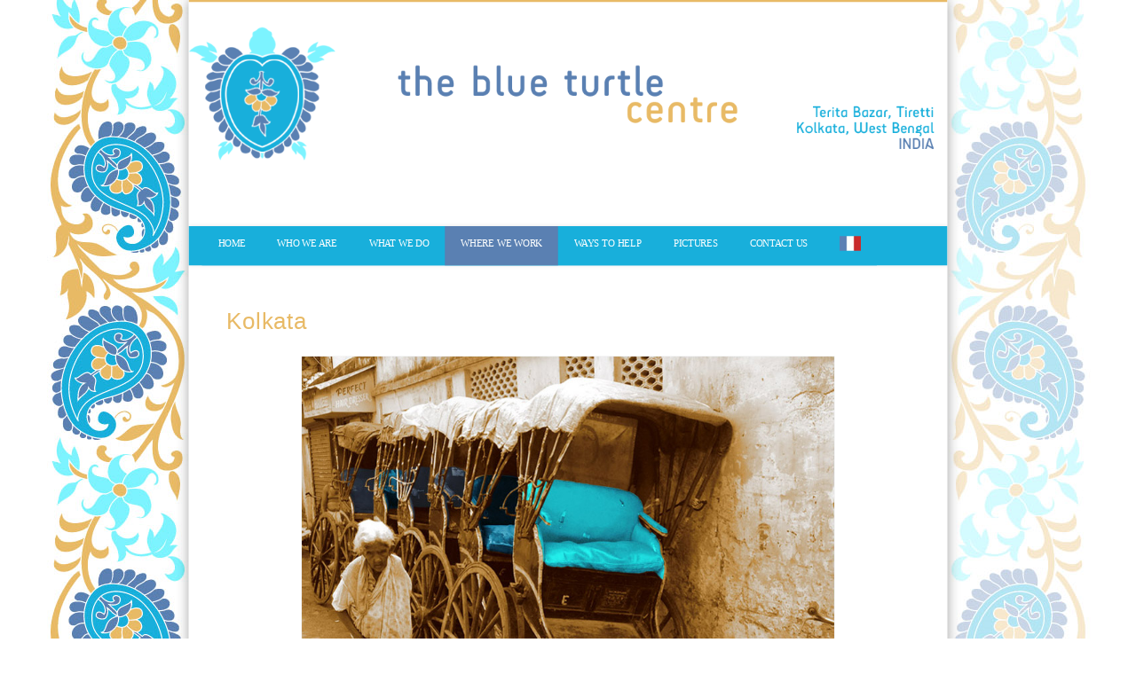

--- FILE ---
content_type: text/html; charset=UTF-8
request_url: http://theblueturtlecentre.com/WordPress3/kolkata/
body_size: 11179
content:
<!DOCTYPE html>
<html lang="en-US">
<head>
<meta charset="UTF-8" />
<meta name="viewport" content="width=device-width, initial-scale=1.0" />
<link rel="profile" href="http://gmpg.org/xfn/11" />
<link rel="pingback" href="http://theblueturtlecentre.com/WordPress3/xmlrpc.php" />
<title>Kolkata</title>
<meta name='robots' content='max-image-preview:large' />
	<style>img:is([sizes="auto" i], [sizes^="auto," i]) { contain-intrinsic-size: 3000px 1500px }</style>
	<link rel='dns-prefetch' href='//fonts.googleapis.com' />
<link rel="alternate" type="application/rss+xml" title=" &raquo; Feed" href="http://theblueturtlecentre.com/WordPress3/feed/" />
<link rel="alternate" type="application/rss+xml" title=" &raquo; Comments Feed" href="http://theblueturtlecentre.com/WordPress3/comments/feed/" />
<script type="text/javascript">
/* <![CDATA[ */
window._wpemojiSettings = {"baseUrl":"https:\/\/s.w.org\/images\/core\/emoji\/16.0.1\/72x72\/","ext":".png","svgUrl":"https:\/\/s.w.org\/images\/core\/emoji\/16.0.1\/svg\/","svgExt":".svg","source":{"concatemoji":"http:\/\/theblueturtlecentre.com\/WordPress3\/wp-includes\/js\/wp-emoji-release.min.js?ver=6.8.3"}};
/*! This file is auto-generated */
!function(s,n){var o,i,e;function c(e){try{var t={supportTests:e,timestamp:(new Date).valueOf()};sessionStorage.setItem(o,JSON.stringify(t))}catch(e){}}function p(e,t,n){e.clearRect(0,0,e.canvas.width,e.canvas.height),e.fillText(t,0,0);var t=new Uint32Array(e.getImageData(0,0,e.canvas.width,e.canvas.height).data),a=(e.clearRect(0,0,e.canvas.width,e.canvas.height),e.fillText(n,0,0),new Uint32Array(e.getImageData(0,0,e.canvas.width,e.canvas.height).data));return t.every(function(e,t){return e===a[t]})}function u(e,t){e.clearRect(0,0,e.canvas.width,e.canvas.height),e.fillText(t,0,0);for(var n=e.getImageData(16,16,1,1),a=0;a<n.data.length;a++)if(0!==n.data[a])return!1;return!0}function f(e,t,n,a){switch(t){case"flag":return n(e,"\ud83c\udff3\ufe0f\u200d\u26a7\ufe0f","\ud83c\udff3\ufe0f\u200b\u26a7\ufe0f")?!1:!n(e,"\ud83c\udde8\ud83c\uddf6","\ud83c\udde8\u200b\ud83c\uddf6")&&!n(e,"\ud83c\udff4\udb40\udc67\udb40\udc62\udb40\udc65\udb40\udc6e\udb40\udc67\udb40\udc7f","\ud83c\udff4\u200b\udb40\udc67\u200b\udb40\udc62\u200b\udb40\udc65\u200b\udb40\udc6e\u200b\udb40\udc67\u200b\udb40\udc7f");case"emoji":return!a(e,"\ud83e\udedf")}return!1}function g(e,t,n,a){var r="undefined"!=typeof WorkerGlobalScope&&self instanceof WorkerGlobalScope?new OffscreenCanvas(300,150):s.createElement("canvas"),o=r.getContext("2d",{willReadFrequently:!0}),i=(o.textBaseline="top",o.font="600 32px Arial",{});return e.forEach(function(e){i[e]=t(o,e,n,a)}),i}function t(e){var t=s.createElement("script");t.src=e,t.defer=!0,s.head.appendChild(t)}"undefined"!=typeof Promise&&(o="wpEmojiSettingsSupports",i=["flag","emoji"],n.supports={everything:!0,everythingExceptFlag:!0},e=new Promise(function(e){s.addEventListener("DOMContentLoaded",e,{once:!0})}),new Promise(function(t){var n=function(){try{var e=JSON.parse(sessionStorage.getItem(o));if("object"==typeof e&&"number"==typeof e.timestamp&&(new Date).valueOf()<e.timestamp+604800&&"object"==typeof e.supportTests)return e.supportTests}catch(e){}return null}();if(!n){if("undefined"!=typeof Worker&&"undefined"!=typeof OffscreenCanvas&&"undefined"!=typeof URL&&URL.createObjectURL&&"undefined"!=typeof Blob)try{var e="postMessage("+g.toString()+"("+[JSON.stringify(i),f.toString(),p.toString(),u.toString()].join(",")+"));",a=new Blob([e],{type:"text/javascript"}),r=new Worker(URL.createObjectURL(a),{name:"wpTestEmojiSupports"});return void(r.onmessage=function(e){c(n=e.data),r.terminate(),t(n)})}catch(e){}c(n=g(i,f,p,u))}t(n)}).then(function(e){for(var t in e)n.supports[t]=e[t],n.supports.everything=n.supports.everything&&n.supports[t],"flag"!==t&&(n.supports.everythingExceptFlag=n.supports.everythingExceptFlag&&n.supports[t]);n.supports.everythingExceptFlag=n.supports.everythingExceptFlag&&!n.supports.flag,n.DOMReady=!1,n.readyCallback=function(){n.DOMReady=!0}}).then(function(){return e}).then(function(){var e;n.supports.everything||(n.readyCallback(),(e=n.source||{}).concatemoji?t(e.concatemoji):e.wpemoji&&e.twemoji&&(t(e.twemoji),t(e.wpemoji)))}))}((window,document),window._wpemojiSettings);
/* ]]> */
</script>
<link rel='stylesheet' id='twb-open-sans-css' href='https://fonts.googleapis.com/css?family=Open+Sans%3A300%2C400%2C500%2C600%2C700%2C800&#038;display=swap&#038;ver=6.8.3' type='text/css' media='all' />
<link rel='stylesheet' id='twbbwg-global-css' href='http://theblueturtlecentre.com/WordPress3/wp-content/plugins/photo-gallery/booster/assets/css/global.css?ver=1.0.0' type='text/css' media='all' />
<style id='wp-emoji-styles-inline-css' type='text/css'>

	img.wp-smiley, img.emoji {
		display: inline !important;
		border: none !important;
		box-shadow: none !important;
		height: 1em !important;
		width: 1em !important;
		margin: 0 0.07em !important;
		vertical-align: -0.1em !important;
		background: none !important;
		padding: 0 !important;
	}
</style>
<link rel='stylesheet' id='wp-block-library-css' href='http://theblueturtlecentre.com/WordPress3/wp-includes/css/dist/block-library/style.min.css?ver=6.8.3' type='text/css' media='all' />
<style id='classic-theme-styles-inline-css' type='text/css'>
/*! This file is auto-generated */
.wp-block-button__link{color:#fff;background-color:#32373c;border-radius:9999px;box-shadow:none;text-decoration:none;padding:calc(.667em + 2px) calc(1.333em + 2px);font-size:1.125em}.wp-block-file__button{background:#32373c;color:#fff;text-decoration:none}
</style>
<style id='global-styles-inline-css' type='text/css'>
:root{--wp--preset--aspect-ratio--square: 1;--wp--preset--aspect-ratio--4-3: 4/3;--wp--preset--aspect-ratio--3-4: 3/4;--wp--preset--aspect-ratio--3-2: 3/2;--wp--preset--aspect-ratio--2-3: 2/3;--wp--preset--aspect-ratio--16-9: 16/9;--wp--preset--aspect-ratio--9-16: 9/16;--wp--preset--color--black: #000000;--wp--preset--color--cyan-bluish-gray: #abb8c3;--wp--preset--color--white: #ffffff;--wp--preset--color--pale-pink: #f78da7;--wp--preset--color--vivid-red: #cf2e2e;--wp--preset--color--luminous-vivid-orange: #ff6900;--wp--preset--color--luminous-vivid-amber: #fcb900;--wp--preset--color--light-green-cyan: #7bdcb5;--wp--preset--color--vivid-green-cyan: #00d084;--wp--preset--color--pale-cyan-blue: #8ed1fc;--wp--preset--color--vivid-cyan-blue: #0693e3;--wp--preset--color--vivid-purple: #9b51e0;--wp--preset--gradient--vivid-cyan-blue-to-vivid-purple: linear-gradient(135deg,rgba(6,147,227,1) 0%,rgb(155,81,224) 100%);--wp--preset--gradient--light-green-cyan-to-vivid-green-cyan: linear-gradient(135deg,rgb(122,220,180) 0%,rgb(0,208,130) 100%);--wp--preset--gradient--luminous-vivid-amber-to-luminous-vivid-orange: linear-gradient(135deg,rgba(252,185,0,1) 0%,rgba(255,105,0,1) 100%);--wp--preset--gradient--luminous-vivid-orange-to-vivid-red: linear-gradient(135deg,rgba(255,105,0,1) 0%,rgb(207,46,46) 100%);--wp--preset--gradient--very-light-gray-to-cyan-bluish-gray: linear-gradient(135deg,rgb(238,238,238) 0%,rgb(169,184,195) 100%);--wp--preset--gradient--cool-to-warm-spectrum: linear-gradient(135deg,rgb(74,234,220) 0%,rgb(151,120,209) 20%,rgb(207,42,186) 40%,rgb(238,44,130) 60%,rgb(251,105,98) 80%,rgb(254,248,76) 100%);--wp--preset--gradient--blush-light-purple: linear-gradient(135deg,rgb(255,206,236) 0%,rgb(152,150,240) 100%);--wp--preset--gradient--blush-bordeaux: linear-gradient(135deg,rgb(254,205,165) 0%,rgb(254,45,45) 50%,rgb(107,0,62) 100%);--wp--preset--gradient--luminous-dusk: linear-gradient(135deg,rgb(255,203,112) 0%,rgb(199,81,192) 50%,rgb(65,88,208) 100%);--wp--preset--gradient--pale-ocean: linear-gradient(135deg,rgb(255,245,203) 0%,rgb(182,227,212) 50%,rgb(51,167,181) 100%);--wp--preset--gradient--electric-grass: linear-gradient(135deg,rgb(202,248,128) 0%,rgb(113,206,126) 100%);--wp--preset--gradient--midnight: linear-gradient(135deg,rgb(2,3,129) 0%,rgb(40,116,252) 100%);--wp--preset--font-size--small: 13px;--wp--preset--font-size--medium: 20px;--wp--preset--font-size--large: 36px;--wp--preset--font-size--x-large: 42px;--wp--preset--spacing--20: 0.44rem;--wp--preset--spacing--30: 0.67rem;--wp--preset--spacing--40: 1rem;--wp--preset--spacing--50: 1.5rem;--wp--preset--spacing--60: 2.25rem;--wp--preset--spacing--70: 3.38rem;--wp--preset--spacing--80: 5.06rem;--wp--preset--shadow--natural: 6px 6px 9px rgba(0, 0, 0, 0.2);--wp--preset--shadow--deep: 12px 12px 50px rgba(0, 0, 0, 0.4);--wp--preset--shadow--sharp: 6px 6px 0px rgba(0, 0, 0, 0.2);--wp--preset--shadow--outlined: 6px 6px 0px -3px rgba(255, 255, 255, 1), 6px 6px rgba(0, 0, 0, 1);--wp--preset--shadow--crisp: 6px 6px 0px rgba(0, 0, 0, 1);}:where(.is-layout-flex){gap: 0.5em;}:where(.is-layout-grid){gap: 0.5em;}body .is-layout-flex{display: flex;}.is-layout-flex{flex-wrap: wrap;align-items: center;}.is-layout-flex > :is(*, div){margin: 0;}body .is-layout-grid{display: grid;}.is-layout-grid > :is(*, div){margin: 0;}:where(.wp-block-columns.is-layout-flex){gap: 2em;}:where(.wp-block-columns.is-layout-grid){gap: 2em;}:where(.wp-block-post-template.is-layout-flex){gap: 1.25em;}:where(.wp-block-post-template.is-layout-grid){gap: 1.25em;}.has-black-color{color: var(--wp--preset--color--black) !important;}.has-cyan-bluish-gray-color{color: var(--wp--preset--color--cyan-bluish-gray) !important;}.has-white-color{color: var(--wp--preset--color--white) !important;}.has-pale-pink-color{color: var(--wp--preset--color--pale-pink) !important;}.has-vivid-red-color{color: var(--wp--preset--color--vivid-red) !important;}.has-luminous-vivid-orange-color{color: var(--wp--preset--color--luminous-vivid-orange) !important;}.has-luminous-vivid-amber-color{color: var(--wp--preset--color--luminous-vivid-amber) !important;}.has-light-green-cyan-color{color: var(--wp--preset--color--light-green-cyan) !important;}.has-vivid-green-cyan-color{color: var(--wp--preset--color--vivid-green-cyan) !important;}.has-pale-cyan-blue-color{color: var(--wp--preset--color--pale-cyan-blue) !important;}.has-vivid-cyan-blue-color{color: var(--wp--preset--color--vivid-cyan-blue) !important;}.has-vivid-purple-color{color: var(--wp--preset--color--vivid-purple) !important;}.has-black-background-color{background-color: var(--wp--preset--color--black) !important;}.has-cyan-bluish-gray-background-color{background-color: var(--wp--preset--color--cyan-bluish-gray) !important;}.has-white-background-color{background-color: var(--wp--preset--color--white) !important;}.has-pale-pink-background-color{background-color: var(--wp--preset--color--pale-pink) !important;}.has-vivid-red-background-color{background-color: var(--wp--preset--color--vivid-red) !important;}.has-luminous-vivid-orange-background-color{background-color: var(--wp--preset--color--luminous-vivid-orange) !important;}.has-luminous-vivid-amber-background-color{background-color: var(--wp--preset--color--luminous-vivid-amber) !important;}.has-light-green-cyan-background-color{background-color: var(--wp--preset--color--light-green-cyan) !important;}.has-vivid-green-cyan-background-color{background-color: var(--wp--preset--color--vivid-green-cyan) !important;}.has-pale-cyan-blue-background-color{background-color: var(--wp--preset--color--pale-cyan-blue) !important;}.has-vivid-cyan-blue-background-color{background-color: var(--wp--preset--color--vivid-cyan-blue) !important;}.has-vivid-purple-background-color{background-color: var(--wp--preset--color--vivid-purple) !important;}.has-black-border-color{border-color: var(--wp--preset--color--black) !important;}.has-cyan-bluish-gray-border-color{border-color: var(--wp--preset--color--cyan-bluish-gray) !important;}.has-white-border-color{border-color: var(--wp--preset--color--white) !important;}.has-pale-pink-border-color{border-color: var(--wp--preset--color--pale-pink) !important;}.has-vivid-red-border-color{border-color: var(--wp--preset--color--vivid-red) !important;}.has-luminous-vivid-orange-border-color{border-color: var(--wp--preset--color--luminous-vivid-orange) !important;}.has-luminous-vivid-amber-border-color{border-color: var(--wp--preset--color--luminous-vivid-amber) !important;}.has-light-green-cyan-border-color{border-color: var(--wp--preset--color--light-green-cyan) !important;}.has-vivid-green-cyan-border-color{border-color: var(--wp--preset--color--vivid-green-cyan) !important;}.has-pale-cyan-blue-border-color{border-color: var(--wp--preset--color--pale-cyan-blue) !important;}.has-vivid-cyan-blue-border-color{border-color: var(--wp--preset--color--vivid-cyan-blue) !important;}.has-vivid-purple-border-color{border-color: var(--wp--preset--color--vivid-purple) !important;}.has-vivid-cyan-blue-to-vivid-purple-gradient-background{background: var(--wp--preset--gradient--vivid-cyan-blue-to-vivid-purple) !important;}.has-light-green-cyan-to-vivid-green-cyan-gradient-background{background: var(--wp--preset--gradient--light-green-cyan-to-vivid-green-cyan) !important;}.has-luminous-vivid-amber-to-luminous-vivid-orange-gradient-background{background: var(--wp--preset--gradient--luminous-vivid-amber-to-luminous-vivid-orange) !important;}.has-luminous-vivid-orange-to-vivid-red-gradient-background{background: var(--wp--preset--gradient--luminous-vivid-orange-to-vivid-red) !important;}.has-very-light-gray-to-cyan-bluish-gray-gradient-background{background: var(--wp--preset--gradient--very-light-gray-to-cyan-bluish-gray) !important;}.has-cool-to-warm-spectrum-gradient-background{background: var(--wp--preset--gradient--cool-to-warm-spectrum) !important;}.has-blush-light-purple-gradient-background{background: var(--wp--preset--gradient--blush-light-purple) !important;}.has-blush-bordeaux-gradient-background{background: var(--wp--preset--gradient--blush-bordeaux) !important;}.has-luminous-dusk-gradient-background{background: var(--wp--preset--gradient--luminous-dusk) !important;}.has-pale-ocean-gradient-background{background: var(--wp--preset--gradient--pale-ocean) !important;}.has-electric-grass-gradient-background{background: var(--wp--preset--gradient--electric-grass) !important;}.has-midnight-gradient-background{background: var(--wp--preset--gradient--midnight) !important;}.has-small-font-size{font-size: var(--wp--preset--font-size--small) !important;}.has-medium-font-size{font-size: var(--wp--preset--font-size--medium) !important;}.has-large-font-size{font-size: var(--wp--preset--font-size--large) !important;}.has-x-large-font-size{font-size: var(--wp--preset--font-size--x-large) !important;}
:where(.wp-block-post-template.is-layout-flex){gap: 1.25em;}:where(.wp-block-post-template.is-layout-grid){gap: 1.25em;}
:where(.wp-block-columns.is-layout-flex){gap: 2em;}:where(.wp-block-columns.is-layout-grid){gap: 2em;}
:root :where(.wp-block-pullquote){font-size: 1.5em;line-height: 1.6;}
</style>
<link rel='stylesheet' id='bwg_fonts-css' href='http://theblueturtlecentre.com/WordPress3/wp-content/plugins/photo-gallery/css/bwg-fonts/fonts.css?ver=0.0.1' type='text/css' media='all' />
<link rel='stylesheet' id='sumoselect-css' href='http://theblueturtlecentre.com/WordPress3/wp-content/plugins/photo-gallery/css/sumoselect.min.css?ver=3.4.6' type='text/css' media='all' />
<link rel='stylesheet' id='mCustomScrollbar-css' href='http://theblueturtlecentre.com/WordPress3/wp-content/plugins/photo-gallery/css/jquery.mCustomScrollbar.min.css?ver=3.1.5' type='text/css' media='all' />
<link rel='stylesheet' id='bwg_frontend-css' href='http://theblueturtlecentre.com/WordPress3/wp-content/plugins/photo-gallery/css/styles.min.css?ver=1.8.35' type='text/css' media='all' />
<link rel='stylesheet' id='uaf_client_css-css' href='http://theblueturtlecentre.com/WordPress3/wp-content/uploads/useanyfont/uaf.css?ver=1764338204' type='text/css' media='all' />
<link rel='stylesheet' id='gmo-genericons-css' href='http://theblueturtlecentre.com/WordPress3/wp-content/plugins/gmo-font-agent/fonts/genericons/genericons.css?ver=1.6' type='text/css' media='all' />
<link rel='stylesheet' id='gmo-icomoon-css' href='http://theblueturtlecentre.com/WordPress3/wp-content/plugins/gmo-font-agent/fonts/icomoon/style.css?ver=1.6' type='text/css' media='all' />
<link rel='stylesheet' id='gmofontagent-coming-soon-css' href='//fonts.googleapis.com/css?family=Coming+Soon&#038;ver=6.8.3' type='text/css' media='all' />
<link rel='stylesheet' id='pinboard-css' href='http://theblueturtlecentre.com/WordPress3/wp-content/themes/pinboard/style.css' type='text/css' media='all' />
<link rel='stylesheet' id='colorbox-css' href='http://theblueturtlecentre.com/WordPress3/wp-content/themes/pinboard/styles/colorbox.css' type='text/css' media='all' />
	<!--[if lt IE 9]>
	<script src="http://theblueturtlecentre.com/WordPress3/wp-content/themes/pinboard/scripts/html5.js" type="text/javascript"></script>
	<![endif]-->
<script type="text/javascript" src="//ajax.googleapis.com/ajax/libs/jquery/3.7.1/jquery.min.js" id="jquery-core-js"></script>
<script>window.jQuery || document.write('<script src="http://theblueturtlecentre.com/WordPress3/wp-includes/js/jquery/jquery.js"><\/script>')</script>
<script type="text/javascript" src="//cdnjs.cloudflare.com/ajax/libs/jquery-migrate/3.4.1/jquery-migrate.min.js" id="jquery-migrate-js"></script>
<script>window.jQuery.migrateMute || document.write('<script src="http://theblueturtlecentre.com/WordPress3/wp-includes/js/jquery/jquery-migrate.min.js"><\/script>')</script>
<script type="text/javascript" src="http://theblueturtlecentre.com/WordPress3/wp-content/plugins/photo-gallery/booster/assets/js/circle-progress.js?ver=1.2.2" id="twbbwg-circle-js"></script>
<script type="text/javascript" id="twbbwg-global-js-extra">
/* <![CDATA[ */
var twb = {"nonce":"63eed16472","ajax_url":"http:\/\/theblueturtlecentre.com\/WordPress3\/wp-admin\/admin-ajax.php","plugin_url":"http:\/\/theblueturtlecentre.com\/WordPress3\/wp-content\/plugins\/photo-gallery\/booster","href":"http:\/\/theblueturtlecentre.com\/WordPress3\/wp-admin\/admin.php?page=twbbwg_photo-gallery"};
var twb = {"nonce":"63eed16472","ajax_url":"http:\/\/theblueturtlecentre.com\/WordPress3\/wp-admin\/admin-ajax.php","plugin_url":"http:\/\/theblueturtlecentre.com\/WordPress3\/wp-content\/plugins\/photo-gallery\/booster","href":"http:\/\/theblueturtlecentre.com\/WordPress3\/wp-admin\/admin.php?page=twbbwg_photo-gallery"};
/* ]]> */
</script>
<script type="text/javascript" src="http://theblueturtlecentre.com/WordPress3/wp-content/plugins/photo-gallery/booster/assets/js/global.js?ver=1.0.0" id="twbbwg-global-js"></script>
<script type="text/javascript" src="http://theblueturtlecentre.com/WordPress3/wp-content/plugins/photo-gallery/js/jquery.sumoselect.min.js?ver=3.4.6" id="sumoselect-js"></script>
<script type="text/javascript" src="http://theblueturtlecentre.com/WordPress3/wp-content/plugins/photo-gallery/js/tocca.min.js?ver=2.0.9" id="bwg_mobile-js"></script>
<script type="text/javascript" src="http://theblueturtlecentre.com/WordPress3/wp-content/plugins/photo-gallery/js/jquery.mCustomScrollbar.concat.min.js?ver=3.1.5" id="mCustomScrollbar-js"></script>
<script type="text/javascript" src="http://theblueturtlecentre.com/WordPress3/wp-content/plugins/photo-gallery/js/jquery.fullscreen.min.js?ver=0.6.0" id="jquery-fullscreen-js"></script>
<script type="text/javascript" id="bwg_frontend-js-extra">
/* <![CDATA[ */
var bwg_objectsL10n = {"bwg_field_required":"field is required.","bwg_mail_validation":"This is not a valid email address.","bwg_search_result":"There are no images matching your search.","bwg_select_tag":"Select Tag","bwg_order_by":"Order By","bwg_search":"Search","bwg_show_ecommerce":"Show Ecommerce","bwg_hide_ecommerce":"Hide Ecommerce","bwg_show_comments":"Show Comments","bwg_hide_comments":"Hide Comments","bwg_restore":"Restore","bwg_maximize":"Maximize","bwg_fullscreen":"Fullscreen","bwg_exit_fullscreen":"Exit Fullscreen","bwg_search_tag":"SEARCH...","bwg_tag_no_match":"No tags found","bwg_all_tags_selected":"All tags selected","bwg_tags_selected":"tags selected","play":"Play","pause":"Pause","is_pro":"","bwg_play":"Play","bwg_pause":"Pause","bwg_hide_info":"Hide info","bwg_show_info":"Show info","bwg_hide_rating":"Hide rating","bwg_show_rating":"Show rating","ok":"Ok","cancel":"Cancel","select_all":"Select all","lazy_load":"0","lazy_loader":"http:\/\/theblueturtlecentre.com\/WordPress3\/wp-content\/plugins\/photo-gallery\/images\/ajax_loader.png","front_ajax":"0","bwg_tag_see_all":"see all tags","bwg_tag_see_less":"see less tags"};
/* ]]> */
</script>
<script type="text/javascript" src="http://theblueturtlecentre.com/WordPress3/wp-content/plugins/photo-gallery/js/scripts.min.js?ver=1.8.35" id="bwg_frontend-js"></script>
<script type="text/javascript" src="http://theblueturtlecentre.com/WordPress3/wp-content/themes/pinboard/scripts/ios-orientationchange-fix.js" id="ios-orientationchange-fix-js"></script>
<script type="text/javascript" src="http://theblueturtlecentre.com/WordPress3/wp-content/themes/pinboard/scripts/jquery.flexslider-min.js" id="flexslider-js"></script>
<script type="text/javascript" src="http://theblueturtlecentre.com/WordPress3/wp-content/themes/pinboard/scripts/jquery.fitvids.js" id="fitvids-js"></script>
<script type="text/javascript" src="http://theblueturtlecentre.com/WordPress3/wp-content/themes/pinboard/scripts/jquery.colorbox-min.js" id="colorbox-js"></script>
<link rel="https://api.w.org/" href="http://theblueturtlecentre.com/WordPress3/wp-json/" /><link rel="alternate" title="JSON" type="application/json" href="http://theblueturtlecentre.com/WordPress3/wp-json/wp/v2/pages/24" /><link rel="EditURI" type="application/rsd+xml" title="RSD" href="http://theblueturtlecentre.com/WordPress3/xmlrpc.php?rsd" />
<meta name="generator" content="WordPress 6.8.3" />
<link rel="canonical" href="http://theblueturtlecentre.com/WordPress3/kolkata/" />
<link rel='shortlink' href='http://theblueturtlecentre.com/WordPress3/?p=24' />
<link rel="alternate" title="oEmbed (JSON)" type="application/json+oembed" href="http://theblueturtlecentre.com/WordPress3/wp-json/oembed/1.0/embed?url=http%3A%2F%2Ftheblueturtlecentre.com%2FWordPress3%2Fkolkata%2F" />
<link rel="alternate" title="oEmbed (XML)" type="text/xml+oembed" href="http://theblueturtlecentre.com/WordPress3/wp-json/oembed/1.0/embed?url=http%3A%2F%2Ftheblueturtlecentre.com%2FWordPress3%2Fkolkata%2F&#038;format=xml" />
<script type='text/javascript'>
var e_mailit_config = {display_counter:false,follow_services:{},thanks_message:'Follow us!',mobile_bar:true,after_share_dialog:true,display_ads:true,hover_pinit:false,open_on:'onclick',emailit_branding:true,notrack:true,headline:[]};(function() {	var b=document.createElement('script');	
                        b.type='text/javascript';b.async=true;
	
                        b.src='//www.e-mailit.com/widget/menu3x/js/button.js';
	
                        var c=document.getElementsByTagName('head')[0];	c.appendChild(b) })()</script>
<!-- GMO Font Agent-->
<style type="text/css" media="screen">.hentry{font-family: 'Coming Soon' !important;}</style>
<script>
/* <![CDATA[ */
	jQuery(window).load(function() {
			});
	jQuery(document).ready(function($) {
		$('#access .menu > li > a').each(function() {
			var title = $(this).attr('title');
			if(typeof title !== 'undefined' && title !== false) {
				$(this).append('<br /> <span>'+title+'</span>');
				$(this).removeAttr('title');
			}
		});
		function pinboard_move_elements(container) {
			if( container.hasClass('onecol') ) {
				var thumb = $('.entry-thumbnail', container);
				if('undefined' !== typeof thumb)
					$('.entry-container', container).before(thumb);
				var video = $('.entry-attachment', container);
				if('undefined' !== typeof video)
					$('.entry-container', container).before(video);
				var gallery = $('.post-gallery', container);
				if('undefined' !== typeof gallery)
					$('.entry-container', container).before(gallery);
				var meta = $('.entry-meta', container);
				if('undefined' !== typeof meta)
					$('.entry-container', container).after(meta);
			}
		}
		function pinboard_restore_elements(container) {
			if( container.hasClass('onecol') ) {
				var thumb = $('.entry-thumbnail', container);
				if('undefined' !== typeof thumb)
					$('.entry-header', container).after(thumb);
				var video = $('.entry-attachment', container);
				if('undefined' !== typeof video)
					$('.entry-header', container).after(video);
				var gallery = $('.post-gallery', container);
				if('undefined' !== typeof gallery)
					$('.entry-header', container).after(gallery);
				var meta = $('.entry-meta', container);
				if('undefined' !== typeof meta)
					$('.entry-header', container).append(meta);
				else
					$('.entry-header', container).html(meta.html());
			}
		}
		if( ($(window).width() > 960) || ($(document).width() > 960) ) {
			// Viewport is greater than tablet: portrait
		} else {
			$('#content .hentry').each(function() {
				pinboard_move_elements($(this));
			});
		}
		$(window).resize(function() {
			if( ($(window).width() > 960) || ($(document).width() > 960) ) {
									$('.page-template-template-full-width-php #content .hentry, .page-template-template-blog-full-width-php #content .hentry, .page-template-template-blog-four-col-php #content .hentry').each(function() {
						pinboard_restore_elements($(this));
					});
							} else {
				$('#content .hentry').each(function() {
					pinboard_move_elements($(this));
				});
			}
			if( ($(window).width() > 760) || ($(document).width() > 760) ) {
				var maxh = 0;
				$('#access .menu > li > a').each(function() {
					if(parseInt($(this).css('height'))>maxh) {
						maxh = parseInt($(this).css('height'));
					}
				});
				$('#access .menu > li > a').css('height', maxh);
			} else {
				$('#access .menu > li > a').css('height', 'auto');
			}
		});
		if( ($(window).width() > 760) || ($(document).width() > 760) ) {
			var maxh = 0;
			$('#access .menu > li > a').each(function() {
				var title = $(this).attr('title');
				if(typeof title !== 'undefined' && title !== false) {
					$(this).append('<br /> <span>'+title+'</span>');
					$(this).removeAttr('title');
				}
				if(parseInt($(this).css('height'))>maxh) {
					maxh = parseInt($(this).css('height'));
				}
			});
			$('#access .menu > li > a').css('height', maxh);
							$('#access li').mouseenter(function() {
					$(this).children('ul').css('display', 'none').stop(true, true).fadeIn(250).css('display', 'block').children('ul').css('display', 'none');
				});
				$('#access li').mouseleave(function() {
					$(this).children('ul').stop(true, true).fadeOut(250).css('display', 'block');
				});
					} else {
			$('#access li').each(function() {
				if($(this).children('ul').length)
					$(this).append('<span class="drop-down-toggle"><span class="drop-down-arrow"></span></span>');
			});
			$('.drop-down-toggle').click(function() {
				$(this).parent().children('ul').slideToggle(250);
			});
		}
				$('.entry-attachment audio, .entry-attachment video').mediaelementplayer({
			videoWidth: '100%',
			videoHeight: '100%',
			audioWidth: '100%',
			alwaysShowControls: true,
			features: ['playpause','progress','tracks','volume'],
			videoVolume: 'horizontal'
		});
		$(".entry-attachment, .entry-content").fitVids({ customSelector: "iframe[src*='wordpress.tv'], iframe[src*='www.dailymotion.com'], iframe[src*='blip.tv'], iframe[src*='www.viddler.com']"});
	});
	jQuery(window).load(function() {
					jQuery('.entry-content a[href$=".jpg"],.entry-content a[href$=".jpeg"],.entry-content a[href$=".png"],.entry-content a[href$=".gif"],a.colorbox').colorbox({
				maxWidth: '100%',
				maxHeight: '100%',
			});
			});
/* ]]> */
</script>
<style type="text/css">
			#header input#s {
			width:168px;
			box-shadow:inset 1px 1px 5px 1px rgba(0, 0, 0, .1);
			text-indent: 0;
		}
							#wrapper {
			background: #ffffff;
		}
				#header {
			border-color: #18afdb;
		}
		#access {
			background: #18afdb;
		}
		@media screen and (max-width: 760px) {
			#access {
				background: none;
			}
		}
				#access li li {
			background: #18afdb;
		}
							#footer-area {
			background: #ffffff;
		}
				#copyright {
			background: #0099cc;
		}
				body,
		#slider .entry-title,
		.page-title,
		#sidebar-wide .widget-title,
		#sidebar-boxes .widget-title,
		#sidebar-footer-wide .widget-title {
			font-family:Geneva, Verdana, "DejaVu Sans", sans-serif;
		}
		h1, h2, h3, h4, h5, h6,
		#site-title,
		#site-description,
		.entry-title,
		#comments-title,
		#reply-title,
		.widget-title {
			font-family:"Yanone Kaffeesatz", sans-serif;
		}
		.entry-content {
			font-family:Geneva, Verdana, "DejaVu Sans", sans-serif;
		}
				body {
			font-size:14.00px;
			line-height:1.62em;
		}
				h1,
		.single .entry-title,
		.page .entry-title,
		.error404 .entry-title {
			font-size:34.00px;
			line-height:1.62em;
		}
				h2,
		.entry-title {
			font-size:30.00px;
			line-height:1.62em;
		}
				h3,
		.twocol .entry-title,
		.threecol .entry-title {
			font-size:22.00px;
			line-height:1.62em;
		}
				h4,
		.fourcol .entry-title {
			font-size:16.00px;
			line-height:1.62em;
		}
					.entry-content {
			font-size:13.00px;
			line-height:1.62em;
		}
		@media screen and (max-width: 640px) {
			.entry-content {
				font-size:15.00px;
				line-height:1.62em;
			}
		}
										a {
			color:#155180;
		}
				a:hover {
			color:#cc0066;
		}
				#access a {
			color:#ffffff;
		}
				#access a:hover,
		#access li.current_page_item > a,
		#access li.current-menu-item > a {
			color:#0099cc;
		}
								#footer-area .widget-title {
			color:#cccccc;
		}
				@font-face {
    font-family: namaste;
    src: url(http://theblueturtlecentre.com/namaste.ttf);
}
@font-face {
    font-family: namaste2;
    src: url(http://theblueturtlecentre.com/prakrta.ttf);
}
@font-face {
    font-family: Arial;
    src: url(http://theblueturtlecentre.com/arial.ttf);
}
body {
font-family: Verdana;
}
#header {
border-color: #E8BA66;
}
.entry{
box-shadow: none;
}
#wrapper {
   transform: scale(0.75);
   transform-origin: 50% 0%;
}
.entry-content a img, #attachment-nav a img {
padding: 0;
box-shadow: none;
}

#site-title {
margin:0;
line-height:0;
}
#header input#s {
display: none;
}

#copyright {
	clear:both;				
	padding:1.4% 3.2%;
	background:#0099cc;
	color:#FFFFFF; 
	font-weight:300;
}
#footer {
	border-top: none;
border-bottom: none;
}
#menu-sovio {
font-weight: normal;
}
#access li.current-menu-item > a {
background-color: #5A80B2;
color: #fff;
}

#access a:hover {
color:#fff;
}
#access {
background-color: #18afdb;
}
#access ul {
background-color: #18afdb;
font-weight: normal;
}
.menu-menusovio-container{
margin: 0 auto;
}
.entry-title{
color: #E8BA66;
}
.entry-content {
font-size: 16px;
}
blockquote:before {
color: #E8BA66;
}</style>
<style type="text/css">
	#site-title .home,
	#site-description {
		position:absolute !important;
		clip:rect(1px, 1px, 1px, 1px);
	}
</style>
<style type="text/css" id="custom-background-css">
body.custom-background { background-color: #ffffff; background-image: url("http://theblueturtlecentre.com/WordPress3/wp-content/uploads/2014/11/Untitled.png"); background-position: center top; background-size: auto; background-repeat: repeat-y; background-attachment: fixed; }
</style>
	</head>

<body class="wp-singular page-template-default page page-id-24 custom-background wp-theme-pinboard page-template-template-full-width-php">
	<div id="wrapper">
		<header id="header">
			<div id="site-title">
									<a href="http://theblueturtlecentre.com/WordPress3/" rel="home">
						<img src="http://theblueturtlecentre.com/WordPress3/wp-content/uploads/2015/04/cropped-banner-blueturtle2.png" alt="" width="1140" height="201" />
					</a>
								<a class="home" href="http://theblueturtlecentre.com/WordPress3/" rel="home"></a>
			</div>
							<div id="site-description"></div>
							<form role="search" method="get" id="searchform" action="http://theblueturtlecentre.com/WordPress3/" >
	<input type="text" value="" placeholder="Search this website&#8230;" name="s" id="s" />
	<input type="submit" id="searchsubmit" value="Search" />
</form>				<div class="clear"></div>
			<nav id="access">
				<a class="nav-show" href="#access">Show Navigation</a>
				<a class="nav-hide" href="#nogo">Hide Navigation</a>
				<div class="menu-menusovio-container"><ul id="menu-menusovio" class="menu"><li id="menu-item-426" class="menu-item menu-item-type-post_type menu-item-object-page menu-item-home menu-item-426"><a href="http://theblueturtlecentre.com/WordPress3/">home</a></li>
<li id="menu-item-648" class="menu-item menu-item-type-custom menu-item-object-custom menu-item-has-children menu-item-648"><a href="http://theblueturtlecentre.com/WordPress3/sophie-and-violaine/">WHO WE ARE</a>
<ul class="sub-menu">
	<li id="menu-item-418" class="menu-item menu-item-type-post_type menu-item-object-page menu-item-418"><a href="http://theblueturtlecentre.com/WordPress3/sophie-and-violaine/">Sophie and Violaine</a></li>
	<li id="menu-item-167" class="menu-item menu-item-type-post_type menu-item-object-page menu-item-167"><a href="http://theblueturtlecentre.com/WordPress3/the-team/">the team</a></li>
	<li id="menu-item-767" class="menu-item menu-item-type-post_type menu-item-object-page menu-item-767"><a href="http://theblueturtlecentre.com/WordPress3/the-ngo/">the NGO</a></li>
</ul>
</li>
<li id="menu-item-649" class="menu-item menu-item-type-custom menu-item-object-custom menu-item-has-children menu-item-649"><a href="http://theblueturtlecentre.com/WordPress3/pre-school/">WHAT WE DO</a>
<ul class="sub-menu">
	<li id="menu-item-165" class="menu-item menu-item-type-post_type menu-item-object-page menu-item-165"><a href="http://theblueturtlecentre.com/WordPress3/pre-school/">pre-school</a></li>
	<li id="menu-item-164" class="menu-item menu-item-type-post_type menu-item-object-page menu-item-164"><a href="http://theblueturtlecentre.com/WordPress3/after-school-program/">after school program</a></li>
	<li id="menu-item-393" class="menu-item menu-item-type-post_type menu-item-object-page menu-item-393"><a href="http://theblueturtlecentre.com/WordPress3/the-roots/">the roots</a></li>
</ul>
</li>
<li id="menu-item-650" class="menu-item menu-item-type-custom menu-item-object-custom current-menu-item current-menu-ancestor current-menu-parent menu-item-has-children menu-item-650"><a href="http://theblueturtlecentre.com/WordPress3/kolkata/" aria-current="page">WHERE WE WORK</a>
<ul class="sub-menu">
	<li id="menu-item-161" class="menu-item menu-item-type-post_type menu-item-object-page current-menu-item page_item page-item-24 current_page_item menu-item-161"><a href="http://theblueturtlecentre.com/WordPress3/kolkata/" aria-current="page">Kolkata</a></li>
	<li id="menu-item-668" class="menu-item menu-item-type-post_type menu-item-object-page menu-item-668"><a href="http://theblueturtlecentre.com/WordPress3/the-community/">the community</a></li>
</ul>
</li>
<li id="menu-item-406" class="menu-item menu-item-type-custom menu-item-object-custom menu-item-406"><a href="http://theblueturtlecentre.com/WordPress3/ways-to-help/">WAYS TO HELP</a></li>
<li id="menu-item-651" class="menu-item menu-item-type-custom menu-item-object-custom menu-item-has-children menu-item-651"><a href="http://theblueturtlecentre.com/WordPress3/the-school-gallery/">PICTURES</a>
<ul class="sub-menu">
	<li id="menu-item-1548" class="menu-item menu-item-type-post_type menu-item-object-page menu-item-1548"><a href="http://theblueturtlecentre.com/WordPress3/art-project/">The Children of Kolkata</a></li>
	<li id="menu-item-159" class="menu-item menu-item-type-post_type menu-item-object-page menu-item-159"><a href="http://theblueturtlecentre.com/WordPress3/the-school-gallery/">the school</a></li>
	<li id="menu-item-157" class="menu-item menu-item-type-post_type menu-item-object-page menu-item-157"><a href="http://theblueturtlecentre.com/WordPress3/the-children-gallery/">the children</a></li>
	<li id="menu-item-158" class="menu-item menu-item-type-post_type menu-item-object-page menu-item-158"><a href="http://theblueturtlecentre.com/WordPress3/the-community-gallery/">the community</a></li>
	<li id="menu-item-360" class="menu-item menu-item-type-post_type menu-item-object-page menu-item-360"><a href="http://theblueturtlecentre.com/WordPress3/kolkata-gallery/">Kolkata</a></li>
</ul>
</li>
<li id="menu-item-405" class="menu-item menu-item-type-custom menu-item-object-custom menu-item-has-children menu-item-405"><a href="http://theblueturtlecentre.com/WordPress3/contact-us-2/">CONTACT US</a>
<ul class="sub-menu">
	<li id="menu-item-950" class="menu-item menu-item-type-post_type menu-item-object-page menu-item-950"><a href="http://theblueturtlecentre.com/WordPress3/contact-us-2/">contact us</a></li>
	<li id="menu-item-954" class="menu-item menu-item-type-custom menu-item-object-custom menu-item-954"><a href="https://www.facebook.com/theblueturtlecentre">facebook</a></li>
	<li id="menu-item-915" class="menu-item menu-item-type-post_type menu-item-object-page menu-item-915"><a href="http://theblueturtlecentre.com/WordPress3/legal/">legal</a></li>
</ul>
</li>
<li id="menu-item-394" class="menu-item menu-item-type-custom menu-item-object-custom menu-item-394"><a href="http://theblueturtlecentre.com/WordPressFRA/"><img src="http://theblueturtlecentre.com/fr.jpg" alt="FR"></a></li>
</ul></div>				<div class="clear"></div>
			</nav><!-- #access -->
		</header><!-- #header -->		<div id="container">
		<section id="content" class="column onecol">
							<article class="post-24 page type-page status-publish hentry column onecol" id="post-24">
					<div class="entry">
						<header class="entry-header">
							<h1 class="entry-title">Kolkata</h1>
						</header><!-- .entry-header -->
						<div class="entry-content">
							<div class="e-mailit_top_toolbox"><div class="e-mailit_toolbox square size32 " data-emailit-url='http://theblueturtlecentre.com/WordPress3/kolkata/' data-emailit-title='Kolkata'>
<div class="e-mailit_btn_Facebook"></div>
<div class="e-mailit_btn_Twitter"></div>
<div class="e-mailit_btn_Send_via_Email"></div>
<div class="e-mailit_btn_Pinterest"></div>
<div class="e-mailit_btn_LinkedIn"></div>
<div class="e-mailit_btn_EMAILiT"></div></div>
</div><p style="color: #1a1a1a; text-align: justify;"><a href="http://theblueturtlecentre.com/WordPress3/wp-content/uploads/2013/12/kolkata.jpg"><img fetchpriority="high" decoding="async" class="aligncenter size-full wp-image-1285" src="http://theblueturtlecentre.com/WordPress3/wp-content/uploads/2013/12/kolkata.jpg" alt="kolkata" width="800" height="651" srcset="http://theblueturtlecentre.com/WordPress3/wp-content/uploads/2013/12/kolkata.jpg 800w, http://theblueturtlecentre.com/WordPress3/wp-content/uploads/2013/12/kolkata-300x244.jpg 300w, http://theblueturtlecentre.com/WordPress3/wp-content/uploads/2013/12/kolkata-700x569.jpg 700w, http://theblueturtlecentre.com/WordPress3/wp-content/uploads/2013/12/kolkata-332x270.jpg 332w" sizes="(max-width: 800px) 100vw, 800px" /></a></p>
<p style="color: #1a1a1a; text-align: justify;">Better known as Calcutta, the city’s name was changed to Kolkata in 2001 in an attempt to return to its earlier Bengali pronunciation.</p>
<p style="text-align: justify;">Kolkata is the former capital of India. It lies on the Ganges Delta, on the Eastern coast of India, south of Bangladesh. The city is the 3rd agglomeration of the country and has almost 16 millions inhabitants. Approximately 3 million people live on the streets, meaning you can share most of these families’ intimacies when exploring the city. The city’s ‘life’ will undoubtedly assault all your five senses at the same time!</p>
<p style="text-align: justify;">Despite the testing environment, Kolkata remains a renowned cultural, intellectual and university town, specialising in medicine and engineering. Most of the colonial buildings attest to the past opulence and magnificence of the city, although unfortunately they are now largely decaying.</p>
<p style="text-align: justify;">Kolkata is on a perpetual move. Some will find it exhausting and tough; for us it is a fascinating city, as Dominique Lapierre called it in his famous novel, titled “The City of Joy”.</p>
<p><script>// <![CDATA[ $("#menu-item-650").css( "backgroundColor", "#5A80B2" ); // ]]&gt;</script></p>
<div class="e-mailit_bottom_toolbox"><div class="e-mailit_toolbox square size32 " data-emailit-url='http://theblueturtlecentre.com/WordPress3/kolkata/' data-emailit-title='Kolkata'>
<div class="e-mailit_btn_Facebook"></div>
<div class="e-mailit_btn_Twitter"></div>
<div class="e-mailit_btn_Send_via_Email"></div>
<div class="e-mailit_btn_Pinterest"></div>
<div class="e-mailit_btn_LinkedIn"></div>
<div class="e-mailit_btn_EMAILiT"></div></div>
</div>							<div class="clear"></div>
						</div><!-- .entry-content -->
											</div><!-- .entry -->
					

				</article><!-- .post -->
					</section><!-- #content -->
				<div class="clear"></div>
	</div><!-- #container -->
				<div id="footer">
						<div id="copyright">
				<p class="copyright twocol">© 2026 the blue turtle centre</p>
								<div class="clear"></div>
			</div><!-- #copyright -->
		</div><!-- #footer -->
	</div><!-- #wrapper -->
<script type="speculationrules">
{"prefetch":[{"source":"document","where":{"and":[{"href_matches":"\/WordPress3\/*"},{"not":{"href_matches":["\/WordPress3\/wp-*.php","\/WordPress3\/wp-admin\/*","\/WordPress3\/wp-content\/uploads\/*","\/WordPress3\/wp-content\/*","\/WordPress3\/wp-content\/plugins\/*","\/WordPress3\/wp-content\/themes\/pinboard\/*","\/WordPress3\/*\\?(.+)"]}},{"not":{"selector_matches":"a[rel~=\"nofollow\"]"}},{"not":{"selector_matches":".no-prefetch, .no-prefetch a"}}]},"eagerness":"conservative"}]}
</script>
<script type="text/javascript" id="mediaelement-core-js-before">
/* <![CDATA[ */
var mejsL10n = {"language":"en","strings":{"mejs.download-file":"Download File","mejs.install-flash":"You are using a browser that does not have Flash player enabled or installed. Please turn on your Flash player plugin or download the latest version from https:\/\/get.adobe.com\/flashplayer\/","mejs.fullscreen":"Fullscreen","mejs.play":"Play","mejs.pause":"Pause","mejs.time-slider":"Time Slider","mejs.time-help-text":"Use Left\/Right Arrow keys to advance one second, Up\/Down arrows to advance ten seconds.","mejs.live-broadcast":"Live Broadcast","mejs.volume-help-text":"Use Up\/Down Arrow keys to increase or decrease volume.","mejs.unmute":"Unmute","mejs.mute":"Mute","mejs.volume-slider":"Volume Slider","mejs.video-player":"Video Player","mejs.audio-player":"Audio Player","mejs.captions-subtitles":"Captions\/Subtitles","mejs.captions-chapters":"Chapters","mejs.none":"None","mejs.afrikaans":"Afrikaans","mejs.albanian":"Albanian","mejs.arabic":"Arabic","mejs.belarusian":"Belarusian","mejs.bulgarian":"Bulgarian","mejs.catalan":"Catalan","mejs.chinese":"Chinese","mejs.chinese-simplified":"Chinese (Simplified)","mejs.chinese-traditional":"Chinese (Traditional)","mejs.croatian":"Croatian","mejs.czech":"Czech","mejs.danish":"Danish","mejs.dutch":"Dutch","mejs.english":"English","mejs.estonian":"Estonian","mejs.filipino":"Filipino","mejs.finnish":"Finnish","mejs.french":"French","mejs.galician":"Galician","mejs.german":"German","mejs.greek":"Greek","mejs.haitian-creole":"Haitian Creole","mejs.hebrew":"Hebrew","mejs.hindi":"Hindi","mejs.hungarian":"Hungarian","mejs.icelandic":"Icelandic","mejs.indonesian":"Indonesian","mejs.irish":"Irish","mejs.italian":"Italian","mejs.japanese":"Japanese","mejs.korean":"Korean","mejs.latvian":"Latvian","mejs.lithuanian":"Lithuanian","mejs.macedonian":"Macedonian","mejs.malay":"Malay","mejs.maltese":"Maltese","mejs.norwegian":"Norwegian","mejs.persian":"Persian","mejs.polish":"Polish","mejs.portuguese":"Portuguese","mejs.romanian":"Romanian","mejs.russian":"Russian","mejs.serbian":"Serbian","mejs.slovak":"Slovak","mejs.slovenian":"Slovenian","mejs.spanish":"Spanish","mejs.swahili":"Swahili","mejs.swedish":"Swedish","mejs.tagalog":"Tagalog","mejs.thai":"Thai","mejs.turkish":"Turkish","mejs.ukrainian":"Ukrainian","mejs.vietnamese":"Vietnamese","mejs.welsh":"Welsh","mejs.yiddish":"Yiddish"}};
/* ]]> */
</script>
<script type="text/javascript" src="http://theblueturtlecentre.com/WordPress3/wp-includes/js/mediaelement/mediaelement-and-player.min.js?ver=4.2.17" id="mediaelement-core-js"></script>
<script type="text/javascript" src="http://theblueturtlecentre.com/WordPress3/wp-includes/js/mediaelement/mediaelement-migrate.min.js?ver=6.8.3" id="mediaelement-migrate-js"></script>
<script type="text/javascript" id="mediaelement-js-extra">
/* <![CDATA[ */
var _wpmejsSettings = {"pluginPath":"\/WordPress3\/wp-includes\/js\/mediaelement\/","classPrefix":"mejs-","stretching":"responsive","audioShortcodeLibrary":"mediaelement","videoShortcodeLibrary":"mediaelement"};
/* ]]> */
</script>
<script type="text/javascript" src="http://theblueturtlecentre.com/WordPress3/wp-includes/js/mediaelement/wp-mediaelement.min.js?ver=6.8.3" id="wp-mediaelement-js"></script>
</body>
</html>